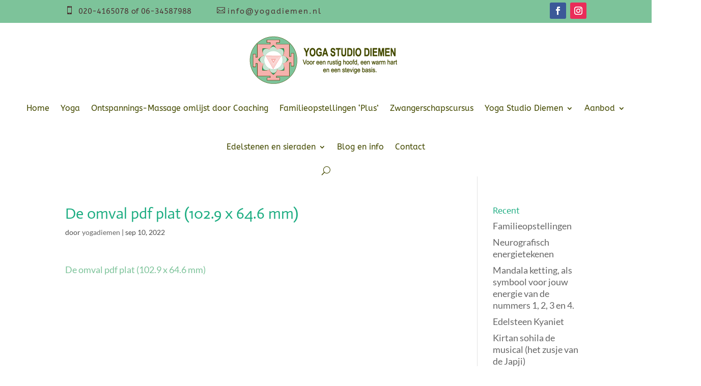

--- FILE ---
content_type: text/css
request_url: https://www.yogadiemen.nl/wp-content/et-cache/global/et-divi-customizer-global.min.css?ver=1764925852
body_size: 471
content:
body,.et_pb_column_1_2 .et_quote_content blockquote cite,.et_pb_column_1_2 .et_link_content a.et_link_main_url,.et_pb_column_1_3 .et_quote_content blockquote cite,.et_pb_column_3_8 .et_quote_content blockquote cite,.et_pb_column_1_4 .et_quote_content blockquote cite,.et_pb_blog_grid .et_quote_content blockquote cite,.et_pb_column_1_3 .et_link_content a.et_link_main_url,.et_pb_column_3_8 .et_link_content a.et_link_main_url,.et_pb_column_1_4 .et_link_content a.et_link_main_url,.et_pb_blog_grid .et_link_content a.et_link_main_url,body .et_pb_bg_layout_light .et_pb_post p,body .et_pb_bg_layout_dark .et_pb_post p{font-size:18px}.et_pb_slide_content,.et_pb_best_value{font-size:20px}body{color:#4c4c4c}h1,h2,h3,h4,h5,h6{color:#1dad82}body{line-height:1.3em}a{color:#7dc39a}#footer-widgets .footer-widget li:before{top:12.3px}@media only screen and (min-width:1350px){.et_pb_row{padding:27px 0}.et_pb_section{padding:54px 0}.single.et_pb_pagebuilder_layout.et_full_width_page .et_post_meta_wrapper{padding-top:81px}.et_pb_fullwidth_section{padding:0}}	h1,h2,h3,h4,h5,h6{font-family:'Actor',Helvetica,Arial,Lucida,sans-serif}body,input,textarea,select{font-family:'Lato',Helvetica,Arial,Lucida,sans-serif}.et_portfolio_image{padding-top:100%}.et_portfolio_image img{position:absolute;height:100%;top:0;left:0;right:0;bottom:0;object-fit:cover}.pa-blog-image-16-9 .entry-featured-image-url{padding-top:56.25%;display:block}.pa-blog-image-16-9 .entry-featured-image-url img{position:absolute;height:100%;width:100%;top:0;left:0;right:0;bottom:0;object-fit:cover}.pa-image-gallery-16-9 .et_pb_gallery_image{padding-top:56.25%;display:block}.pa-image-gallery-16-9 .et_pb_gallery_item img{position:absolute;height:100%;width:100%;top:0;left:0;right:0;bottom:0;object-fit:cover}.pa-image-gallery-1-1 .et_pb_gallery_image{padding-top:100%;display:block}.pa-image-gallery-1-1 .et_pb_gallery_item img{position:absolute;height:100%;width:100%;top:0;left:0;right:0;bottom:0;object-fit:cover}.btn-inline .et_pb_button_module_wrapper{display:inline-block;padding-bottom:20px;margin:0 10px}.full-width-btn{width:100%;text-align:center}